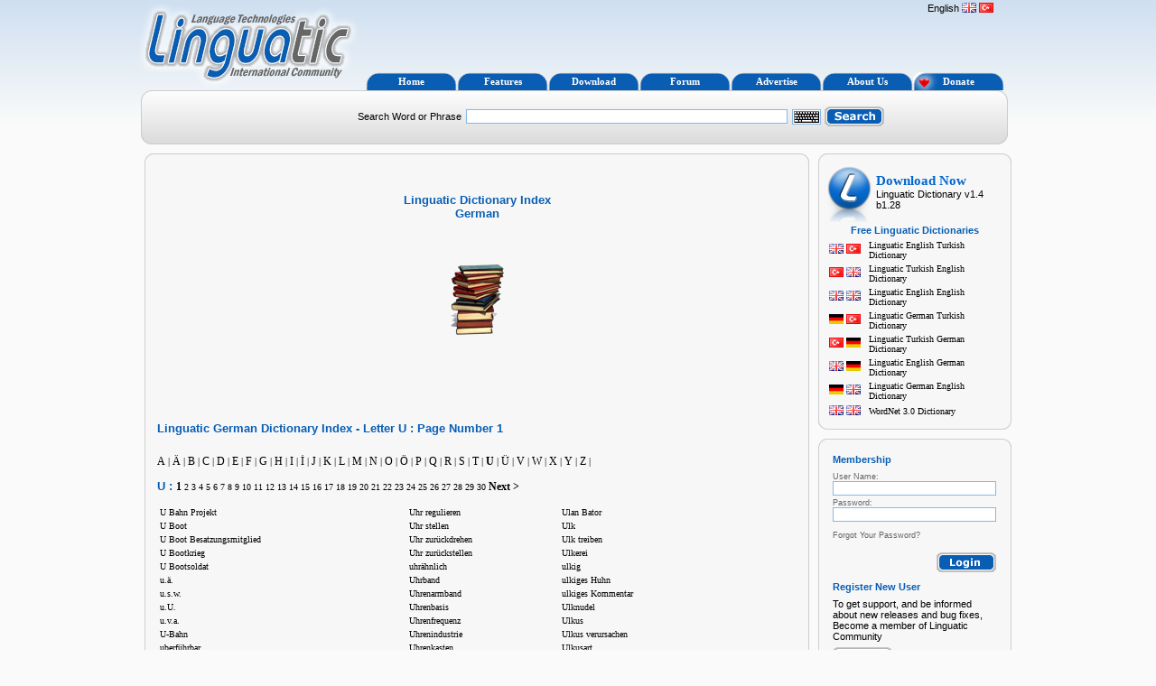

--- FILE ---
content_type: text/html; charset=utf-8
request_url: https://www.linguatic.com/en-GB/dictionary-alpha-index/German/DE/U/1.aspx
body_size: 97183
content:

<!DOCTYPE html PUBLIC "-//W3C//DTD XHTML 1.0 Transitional//EN" "http://www.w3.org/TR/xhtml1/DTD/xhtml1-transitional.dtd">
<html id="HtmlID" lang="en" dir="ltr" xmlns="http://www.w3.org/1999/xhtml">
<head id="_ctl0_Head1"><title>
	Linguatic German Dictionary Index - Letter U : Page Number 1 - Linguatic Community
</title><meta http-equiv="Content-Type" content="text/html; charset=UTF-8">
<meta name="description" content="Linguatic German Dictionary Index - Letter U : Page Number 1 - Linguatic Community">
<meta name="keywords" content="Linguatic German Dictionary Index - Letter U : Page Number 1 - Linguatic Community, Linguatic, Linguatic Dictionary">
<meta name="robots" content="noindex,follow">
<link rel="canonical" href="https://www.linguatic.com/en-GB/dictionary-alpha-index/German/DE/U/1.aspx" />
<link rel="alternate" href="https://www.linguatic.com/en-GB/dictionary-alpha-index/German/DE/U/1.aspx" hreflang="en" />
<link rel="alternate" href="https://www.linguatic.com/tr-TR/sozluk-harf-indeksi/Almanca/DE/U/1.aspx" hreflang="tr" />
<link href="https://www.linguatic.com/inc/Style.css" rel="stylesheet" type="text/css" />
<link href="https://www.linguatic.com/inc/Theme.css" rel="stylesheet" type="text/css" />
<link href="https://www.linguatic.com/img/L.ico" rel="shortcut icon" type="image/x-icon" />
<script language="javascript" type="text/javascript" src="https://www.linguatic.com/inc/JScript.js"></script>
<script language="javascript" type="text/javascript" src="https://www.linguatic.com/inc/ddc.js"></script>
<!-- Google tag (gtag.js) -->
<script async src="https://www.googletagmanager.com/gtag/js?id=G-SLW7RQ4BFM"></script>
<script>
  window.dataLayer = window.dataLayer || [];
  function gtag(){dataLayer.push(arguments);}
  gtag('js', new Date());

  gtag('config', 'G-SLW7RQ4BFM');
</script>
</head>
<body onload="SpeakLang('en-US')">
<div id="Div1"></div>
<script async defer crossorigin="anonymous" src="https://connect.facebook.net/en_GB/sdk.js#xfbml=1&version=v16.0" nonce="1xyeGqPL"></script>
    <form  method="post" action="./1.aspx?din=German&amp;dilng=DE&amp;dl=U&amp;ai=1" id="aspnetForm" enctype="multipart/form-data">
<input type="hidden" name="_ctl0_ScriptManager1_HiddenField" id="_ctl0_ScriptManager1_HiddenField" value="" />
<input type="hidden" name="__EVENTTARGET" id="__EVENTTARGET" value="" />
<input type="hidden" name="__EVENTARGUMENT" id="__EVENTARGUMENT" value="" />
<input type="hidden" name="__VIEWSTATE" id="__VIEWSTATE" value="" />

<script type="text/javascript">
<!--
var theForm = document.forms['aspnetForm'];
if (!theForm) {
    theForm = document.aspnetForm;
}
function __doPostBack(eventTarget, eventArgument) {
    if (!theForm.onsubmit || (theForm.onsubmit() != false)) {
        theForm.__EVENTTARGET.value = eventTarget;
        theForm.__EVENTARGUMENT.value = eventArgument;
        theForm.submit();
    }
}
// -->
</script>


<script src="/WebResource.axd?d=3Yfwu5pzdmJPLD3gxhXy3RQrUTALju2au3PB33h327xYr7w9FHal1lGNCnA2iXcVane5RgrEXHwlc2fXVbYHhEizOCOS8TQRqWF29lIEE501&amp;t=638901289900000000" type="text/javascript"></script>


<script src="/ScriptResource.axd?d=8MNNBkdSSHeNvj1_kUvhfJq-M98AiXz7HQUz0WvftFE7rlyaP5Lhh2x6b9krYW474q9fYHyMimirOg0npG1WYe1zoPZ02TYzrYJBx0e0AndCGpPXRPdmDhVtArV3Ef_6UdPj1gd6tnmihMVkU7AgZ4uDpPWImSnOv0XYEjHfKmA1&amp;t=5c0e0825" type="text/javascript"></script>
<script src="/LinguaticDictionaryAlphaIndex.aspx?_TSM_HiddenField_=_ctl0_ScriptManager1_HiddenField&amp;_TSM_CombinedScripts_=%3b%3bAjaxControlToolkit%2c+Version%3d1.0.20229.38869%2c+Culture%3dneutral%2c+PublicKeyToken%3d28f01b0e84b6d53e%3aen-GB%3a59642cc7-3339-47c0-bb69-3e54755f4145%3a9ea3f0e2%3ae2e86ef9%3a9e8e87e9%3a1df13a87%3a4c9865be%3aba594826%3a2d0cbeda" type="text/javascript"></script>
<script src="/WebResource.axd?d=PBtihgTquqMx43D6fWHedwZ-trzfn8MLsrhW4A7Yux9LE2A2GQbpxuJgCcSpD9Wmjqip6RO5iR-C2bxckdcxeZmFOSHLalgvARlw9h-wN1o1&amp;t=638901289900000000" type="text/javascript"></script>
        <input type="hidden" name="_ctl0:__LVIEWSTATE" id="_ctl0___LVIEWSTATE" value="3d0724d8-47b2-4f04-8af9-e03c8421fdd4" />
        <table style="height: 100%; width: 100%;" border="0" cellspacing="0" cellpadding="0">
            <tr>
                <td style="vertical-align: top; width: 1294px;">
                    <table width="1000" border="0" align="center" cellpadding="0" cellspacing="0">
                        <tr>
                            <td rowspan="2" style="text-align: center; height: 100; width: 300;">                               
                                <a href="https://www.linguatic.com/en-GB/Home.aspx">
                                    <img alt="Linguatic Logo" src="https://www.linguatic.com/img/Logo.png" width="250" height="100" border="0" /></a></td>
                            <td align="center" valign="middle" style="height: 75; padding: 7px;">
                                
                                <script async src="//pagead2.googlesyndication.com/pagead/js/adsbygoogle.js"></script>
                                <!-- 468x60, Banner -->
                                <ins class="adsbygoogle"
                                     style="display:inline-block;width:468px;height:60px"
                                     data-ad-client="ca-pub-1749659818463446"
                                     data-ad-slot="0629708711"></ins>
                                <script>
                                (adsbygoogle = window.adsbygoogle || []).push({});
                                </script>
                                
                            </td>
                            <td align="right" valign="top" style="padding: 3px; width: 100;">
                                <span id="_ctl0_lang" class="f1">English</span></td>
                            <td align="left" width="75" style="padding-top: 3px; vertical-align: top; text-align: left;">
                                <a id="_ctl0_ENLink" href="https://www.linguatic.com/en-GB/dictionary-alpha-index/German/DE/U/1.aspx"><img id="_ctl0_LanguageImageEN" title="Change Language to English" src="../../../../../img/gb.jpg" alt="Change Language to English" border="0" /></a>
                                
                                <a id="_ctl0_TRLink" href="https://www.linguatic.com/tr-TR/sozluk-harf-indeksi/Almanca/DE/U/1.aspx"><img id="_ctl0_LanguageImageTR" title="Dili Türkçe&#39;ye Çevir" src="../../../../../img/tr.jpg" alt="Dili Türkçe&#39;ye Çevir" border="0" /></a>
                            </td>
                        </tr>
                        <tr>
                            <td height="25" colspan="3" valign="bottom">
                                <table width="707" height="20" border="0" cellpadding="0" cellspacing="0">
                                    <tr>
                                        <td id="_ctl0_mnDef" class="lnk1" style="text-decoration: none; background-image:url(https://www.linguatic.com/img/mna.gif); width:101px; text-align:center; padding-top:1px; text-align:center;">
                                            <a href="https://www.linguatic.com/en-GB/Home.aspx">
                                                <span id="_ctl0_mn1">Home</span></a></td>

                                        <td id="_ctl0_mnFea" class="lnk1" style="text-decoration: none; background-image:url(https://www.linguatic.com/img/mna.gif); width:101px; text-align:center; padding-top:1px; text-align:center;">
                                            <a href="https://www.linguatic.com/en-GB/Features-of-Linguatic-Dictionary.aspx">
                                                <span id="_ctl0_mn3">Features</span></a></td>

                                        <td id="_ctl0_mnDow" class="lnk1" style="text-decoration: none; background-image:url(https://www.linguatic.com/img/mna.gif); width:101px; text-align:center; padding-top:1px; text-align:center;">
                                            <a href="https://www.linguatic.com/en-GB/Download-Linguatic-Dictionary.aspx">
                                                <span id="_ctl0_mn2">Download</span></a></td>

                                        <td id="_ctl0_mnFor" class="lnk1" style="text-decoration: none; background-image:url(https://www.linguatic.com/img/mna.gif); width:101px; text-align:center; padding-top:1px; text-align:center;">
                                            <a href="https://www.linguatic.com/en-GB/Linguatic-Community-Forum.aspx">
                                                <span id="_ctl0_mn4">Forum</span></a></td>

                                        <td id="_ctl0_mnAdv" class="lnk1" style="text-decoration: none; background-image:url(https://www.linguatic.com/img/mna.gif); width:101px; text-align:center; padding-top:1px; text-align:center;">
                                            <a href="https://www.linguatic.com/en-GB/Advertise-on-Linguatic-Community.aspx">
                                                <span id="_ctl0_mn5">Advertise</span></a></td>

                                        <td id="_ctl0_mnAbo" class="lnk1" style="text-decoration: none; background-image:url(https://www.linguatic.com/img/mna.gif); width:101px; text-align:center; padding-top:1px; text-align:center;">
                                            <a href="https://www.linguatic.com/en-GB/About-us.aspx">
                                                <span id="_ctl0_mn6">About Us</span></a></td>

                                        <td id="_ctl0_mnDon" class="lnk1" style="text-decoration: none; background-image:url(https://www.linguatic.com/img/dmna.gif); width:101px; text-align:center; padding-top:1px; text-align:center;">
                                            <a href="https://www.linguatic.com/en-GB/Donate-To-Linguatic-Community.aspx">
                                                <span id="_ctl0_mn7">Donate</span></a></td>

                                    </tr>
                                </table>
                            </td>
                        </tr>
                        <tr>
                            <td colspan="4" style="vertical-align: top;">
                                <table width="968" height="60" border="0" align="center" cellpadding="0" cellspacing="0">
                                    <tr>
                                        <td align="center" valign="middle" style="background-image: url(https://www.linguatic.com/img/s.png); background-repeat: no-repeat;">
                                            <div id="_ctl0_SearchPanel" language="javascript" onkeypress="javascript:return WebForm_FireDefaultButton(event, &#39;_ctl0_btnSearch&#39;)">
	
                                                <table width="685" border="0" cellspacing="0" cellpadding="0">
                                                    <tr>
                                                        <td align="right" width="225" height="35">
                                                            <span id="_ctl0_search" class="f1">Search Word or Phrase</span></td>
                                                        <td style="padding-left: 5px; padding-right: 5px; width: 350px; text-align: left">
                                                            
                                                            <input name="_ctl0:txtWord" type="text" id="_ctl0_txtWord" class="txt" onkeyup="if(event.which || event.keyCode){if ((event.which == 13) || (event.keyCode == 13)) {document.getElementById(&#39;_ctl0_btnSearch&#39;).click();return false;}} else {return true}; " onchange="rem();" style="width:350px;" />
                                                            

                                                            <script type="text/javascript">function AutoItemSelected( source, eventArgs ) {document.getElementById('_ctl0_btnSearch').click();}</script>
                                                        </td>
                                                        <td style="text-align: left; width: 36px;">
                                                            <a id='contentlink10' rel='subcontent10' target='_blank'>
                                                                <img src="https://www.linguatic.com/img/keyboard.gif" alt="Keyboard" /></a>
                                                            <div id='subcontent10' class='dv1'>
                                                                <div>
                                                                    <table border="0" cellpadding="0" cellspacing="0">
                                                                        <tr>
                                                                            <td class="lefttopw">
                                                                            </td>
                                                                            <td class="topw">
                                                                            </td>
                                                                            <td class="righttopw">
                                                                            </td>
                                                                        </tr>
                                                                        <tr>
                                                                            <td class="leftw">
                                                                            </td>
                                                                            <td width="130" align="center" class="cornerInw" style="padding: 5px; vertical-align: top;">
                                                                                <table width="120" border="0" cellspacing="0" cellpadding="0">
                                                                                    <tr>
                                                                                        <td align="center" style="height: 18px">
                                                                                            <img src="https://www.linguatic.com/img/keyc.gif" onclick="addch('&ccedil;')" alt="&ccedil;" width="18" height="18" /></td>
                                                                                        <td align="center" style="height: 18px">
                                                                                            <img src="https://www.linguatic.com/img/keyg.gif" onclick="addch('&#287;')" alt="&#287;" width="18" height="18" /></td>
                                                                                        <td align="center" style="height: 18px">
                                                                                            <img src="https://www.linguatic.com/img/keys.gif" onclick="addch('&#351;')" alt="&#351;" width="18" height="18" /></td>
                                                                                        <td align="center" style="height: 18px">
                                                                                            <img src="https://www.linguatic.com/img/keyi.gif" onclick="addch('&#305;')" alt="&#305;" width="18" height="18" /></td>
                                                                                        <td align="center" style="height: 18px">
                                                                                            <img src="https://www.linguatic.com/img/keyo.gif" onclick="addch('&ouml;')" alt="&ouml;" width="18" height="18" /></td>
                                                                                        <td align="center" style="height: 18px">
                                                                                            <img src="https://www.linguatic.com/img/keyu.gif" onclick="addch('&uuml;')" alt="&uuml;" width="18" height="18" /></td>
                                                                                    </tr>
                                                                                </table>
                                                                            </td>
                                                                            <td class="rightw">
                                                                            </td>
                                                                        </tr>
                                                                        <tr>
                                                                            <td class="leftbottomw">
                                                                            </td>
                                                                            <td class="bottomw">
                                                                            </td>
                                                                            <td class="rightbottomw">
                                                                            </td>
                                                                        </tr>
                                                                    </table>
                                                                </div>
                                                            </div>

                                                            <script type='text/javascript'>dropdowncontent.init('contentlink10', 'Left-Bottom',200)</script>

                                                        </td>
                                                        <td style="text-align: left; width: 70px;">
                                                            <input type="image" name="_ctl0:btnSearch" id="_ctl0_btnSearch" src="https://www.linguatic.com/img/search.gif" border="0" onclick="javascript:WebForm_DoPostBackWithOptions(new WebForm_PostBackOptions(&quot;_ctl0:btnSearch&quot;, &quot;&quot;, false, &quot;&quot;, &quot;../../../../../LinguaticDictionaryLookup.aspx&quot;, false, false))" language="javascript" />
                                                        </td>
                                                    </tr>
                                                </table>
                                            
</div>
                                        </td>
                                    </tr>
                                </table>
                            </td>
                        </tr>
                        <tr>
                            <td colspan="4">
                                <table width="100%" border="0" cellspacing="0" cellpadding="0">
                                    <tr>
                                        <td style="padding-left: 20px; padding-top: 10px; padding-bottom: 10px; vertical-align: top; width: 736px;">
                                            <table width="100%" border="0" cellspacing="0" cellpadding="0">
                                                <tr>
                                                    <td>
<table width="100%" border="0" cellpadding="0" cellspacing="0">
  <tr>
    <td class="lefttop"></td>
    <td class="top"></td>
    <td class="righttop"></td>
  </tr>                              
  <tr>
    <td class="left"></td>
    <td class="cornerIn" style="padding:5px;">
        <table width="100%" border="0" cellspacing="0" cellpadding="0">
          <tr>
            <td width="700" class="lnk2" style="vertical-align:top;padding:15px;text-align:center;">
                <h1><span id="_ctl0_ContentPlaceHolder1_DictionaryIndexTitle" class="f4">Linguatic Dictionary Index</span><br />
                <span id="_ctl0_ContentPlaceHolder1_DictionaryH1Title" class="f4">German</span></h1><br /><br />
                <img id="_ctl0_ContentPlaceHolder1_DictionaryIndexImage" src="../../../../../img/dictionary-index.gif" border="0" /><br /><br />
                
                <script async src="//pagead2.googlesyndication.com/pagead/js/adsbygoogle.js"></script>
                <!-- Linguatic Index Banner -->
                <ins class="adsbygoogle"
                     style="display:inline-block;width:468px;height:60px"
                     data-ad-client="ca-pub-1749659818463446"
                     data-ad-slot="3392187630"></ins>
                <script>
                (adsbygoogle = window.adsbygoogle || []).push({});
                </script>
                <br />
            </td>
           </tr>
           <tr>
            <td style="text-align: left;" ><h2>
                <span id="_ctl0_ContentPlaceHolder1_LinguaticTitle" class="f4">Linguatic </span>
                <span id="_ctl0_ContentPlaceHolder1_DictionaryTitle" class="f4">German</span>
                <span id="_ctl0_ContentPlaceHolder1_DictionaryIndexLabel" class="f4"> Dictionary Index - </span>
                <span id="_ctl0_ContentPlaceHolder1_DictionaryIndexLetterTitleLabel" class="f4">Letter</span>
                <span id="_ctl0_ContentPlaceHolder1_DictionaryIndexLetterLabel" class="f4">U : </span>
                <span id="_ctl0_ContentPlaceHolder1_DictionaryIndexPageTitleLabel" class="f4">Page Number</span>
                <span id="_ctl0_ContentPlaceHolder1_DictionaryIndexPageLabel" class="f4">1</span></h2>
                <br /><br />                         
            </td>
          </tr> 
           <tr>
            <td style="text-align: left;" >
                <span id="_ctl0_ContentPlaceHolder1_AlphaIndexList">
					<span class="f10"><a href="https://www.linguatic.com/en-GB/dictionary-alpha-index/German/DE/A/1.aspx" >A</a></span> |
					<span class="f10"><a href="https://www.linguatic.com/en-GB/dictionary-alpha-index/German/DE/%c3%84/1.aspx" >Ä</a></span> |
					<span class="f10"><a href="https://www.linguatic.com/en-GB/dictionary-alpha-index/German/DE/B/1.aspx" >B</a></span> |
					<span class="f10"><a href="https://www.linguatic.com/en-GB/dictionary-alpha-index/German/DE/C/1.aspx" >C</a></span> |
					<span class="f10"><a href="https://www.linguatic.com/en-GB/dictionary-alpha-index/German/DE/D/1.aspx" >D</a></span> |
					<span class="f10"><a href="https://www.linguatic.com/en-GB/dictionary-alpha-index/German/DE/E/1.aspx" >E</a></span> |
					<span class="f10"><a href="https://www.linguatic.com/en-GB/dictionary-alpha-index/German/DE/F/1.aspx" >F</a></span> |
					<span class="f10"><a href="https://www.linguatic.com/en-GB/dictionary-alpha-index/German/DE/G/1.aspx" >G</a></span> |
					<span class="f10"><a href="https://www.linguatic.com/en-GB/dictionary-alpha-index/German/DE/H/1.aspx" >H</a></span> |
					<span class="f10"><a href="https://www.linguatic.com/en-GB/dictionary-alpha-index/German/DE/I/1.aspx" >I</a></span> |
					<span class="f10"><a href="https://www.linguatic.com/en-GB/dictionary-alpha-index/German/DE/%c4%b0/1.aspx" >İ</a></span> |
					<span class="f10"><a href="https://www.linguatic.com/en-GB/dictionary-alpha-index/German/DE/J/1.aspx" >J</a></span> |
					<span class="f10"><a href="https://www.linguatic.com/en-GB/dictionary-alpha-index/German/DE/K/1.aspx" >K</a></span> |
					<span class="f10"><a href="https://www.linguatic.com/en-GB/dictionary-alpha-index/German/DE/L/1.aspx" >L</a></span> |
					<span class="f10"><a href="https://www.linguatic.com/en-GB/dictionary-alpha-index/German/DE/M/1.aspx" >M</a></span> |
					<span class="f10"><a href="https://www.linguatic.com/en-GB/dictionary-alpha-index/German/DE/N/1.aspx" >N</a></span> |
					<span class="f10"><a href="https://www.linguatic.com/en-GB/dictionary-alpha-index/German/DE/O/1.aspx" >O</a></span> |
					<span class="f10"><a href="https://www.linguatic.com/en-GB/dictionary-alpha-index/German/DE/%c3%96/1.aspx" >Ö</a></span> |
					<span class="f10"><a href="https://www.linguatic.com/en-GB/dictionary-alpha-index/German/DE/P/1.aspx" >P</a></span> |
					<span class="f10"><a href="https://www.linguatic.com/en-GB/dictionary-alpha-index/German/DE/Q/1.aspx" >Q</a></span> |
					<span class="f10"><a href="https://www.linguatic.com/en-GB/dictionary-alpha-index/German/DE/R/1.aspx" >R</a></span> |
					<span class="f10"><a href="https://www.linguatic.com/en-GB/dictionary-alpha-index/German/DE/S/1.aspx" >S</a></span> |
					<span class="f10"><a href="https://www.linguatic.com/en-GB/dictionary-alpha-index/German/DE/T/1.aspx" >T</a></span> |
					<span class="f10"><a href="https://www.linguatic.com/en-GB/dictionary-alpha-index/German/DE/U/1.aspx" ><b>U</b></a></span> |
					<span class="f10"><a href="https://www.linguatic.com/en-GB/dictionary-alpha-index/German/DE/%c3%9c/1.aspx" >Ü</a></span> |
					<span class="f10"><a href="https://www.linguatic.com/en-GB/dictionary-alpha-index/German/DE/V/1.aspx" >V</a></span> |
					<span class="f10"><a href="https://www.linguatic.com/en-GB/dictionary-alpha-index/German/DE/W/1.aspx" >W</a></span> |
					<span class="f10"><a href="https://www.linguatic.com/en-GB/dictionary-alpha-index/German/DE/X/1.aspx" >X</a></span> |
					<span class="f10"><a href="https://www.linguatic.com/en-GB/dictionary-alpha-index/German/DE/Y/1.aspx" >Y</a></span> |
					<span class="f10"><a href="https://www.linguatic.com/en-GB/dictionary-alpha-index/German/DE/Z/1.aspx" >Z</a></span> |</span><br /><br />                         
            </td>
          </tr>
          <tr>
            <td style="text-align: left;" >
                <span id="_ctl0_ContentPlaceHolder1_AlphaIndexPages">
					<span class="f4"><b>U : </b></span>
					 <span class="f10"><a href="https://www.linguatic.com/en-GB/dictionary-alpha-index/German/DE/U/1.aspx" ><b>1</b></a></span>
					 <span class="f11"><a href="https://www.linguatic.com/en-GB/dictionary-alpha-index/German/DE/U/2.aspx" >2</a></span>
					 <span class="f11"><a href="https://www.linguatic.com/en-GB/dictionary-alpha-index/German/DE/U/3.aspx" >3</a></span>
					 <span class="f11"><a href="https://www.linguatic.com/en-GB/dictionary-alpha-index/German/DE/U/4.aspx" >4</a></span>
					 <span class="f11"><a href="https://www.linguatic.com/en-GB/dictionary-alpha-index/German/DE/U/5.aspx" >5</a></span>
					 <span class="f11"><a href="https://www.linguatic.com/en-GB/dictionary-alpha-index/German/DE/U/6.aspx" >6</a></span>
					 <span class="f11"><a href="https://www.linguatic.com/en-GB/dictionary-alpha-index/German/DE/U/7.aspx" >7</a></span>
					 <span class="f11"><a href="https://www.linguatic.com/en-GB/dictionary-alpha-index/German/DE/U/8.aspx" >8</a></span>
					 <span class="f11"><a href="https://www.linguatic.com/en-GB/dictionary-alpha-index/German/DE/U/9.aspx" >9</a></span>
					 <span class="f11"><a href="https://www.linguatic.com/en-GB/dictionary-alpha-index/German/DE/U/10.aspx" >10</a></span>
					 <span class="f11"><a href="https://www.linguatic.com/en-GB/dictionary-alpha-index/German/DE/U/11.aspx" >11</a></span>
					 <span class="f11"><a href="https://www.linguatic.com/en-GB/dictionary-alpha-index/German/DE/U/12.aspx" >12</a></span>
					 <span class="f11"><a href="https://www.linguatic.com/en-GB/dictionary-alpha-index/German/DE/U/13.aspx" >13</a></span>
					 <span class="f11"><a href="https://www.linguatic.com/en-GB/dictionary-alpha-index/German/DE/U/14.aspx" >14</a></span>
					 <span class="f11"><a href="https://www.linguatic.com/en-GB/dictionary-alpha-index/German/DE/U/15.aspx" >15</a></span>
					 <span class="f11"><a href="https://www.linguatic.com/en-GB/dictionary-alpha-index/German/DE/U/16.aspx" >16</a></span>
					 <span class="f11"><a href="https://www.linguatic.com/en-GB/dictionary-alpha-index/German/DE/U/17.aspx" >17</a></span>
					 <span class="f11"><a href="https://www.linguatic.com/en-GB/dictionary-alpha-index/German/DE/U/18.aspx" >18</a></span>
					 <span class="f11"><a href="https://www.linguatic.com/en-GB/dictionary-alpha-index/German/DE/U/19.aspx" >19</a></span>
					 <span class="f11"><a href="https://www.linguatic.com/en-GB/dictionary-alpha-index/German/DE/U/20.aspx" >20</a></span>
					 <span class="f11"><a href="https://www.linguatic.com/en-GB/dictionary-alpha-index/German/DE/U/21.aspx" >21</a></span>
					 <span class="f11"><a href="https://www.linguatic.com/en-GB/dictionary-alpha-index/German/DE/U/22.aspx" >22</a></span>
					 <span class="f11"><a href="https://www.linguatic.com/en-GB/dictionary-alpha-index/German/DE/U/23.aspx" >23</a></span>
					 <span class="f11"><a href="https://www.linguatic.com/en-GB/dictionary-alpha-index/German/DE/U/24.aspx" >24</a></span>
					 <span class="f11"><a href="https://www.linguatic.com/en-GB/dictionary-alpha-index/German/DE/U/25.aspx" >25</a></span>
					 <span class="f11"><a href="https://www.linguatic.com/en-GB/dictionary-alpha-index/German/DE/U/26.aspx" >26</a></span>
					 <span class="f11"><a href="https://www.linguatic.com/en-GB/dictionary-alpha-index/German/DE/U/27.aspx" >27</a></span>
					 <span class="f11"><a href="https://www.linguatic.com/en-GB/dictionary-alpha-index/German/DE/U/28.aspx" >28</a></span>
					 <span class="f11"><a href="https://www.linguatic.com/en-GB/dictionary-alpha-index/German/DE/U/29.aspx" >29</a></span>
					 <span class="f11"><a href="https://www.linguatic.com/en-GB/dictionary-alpha-index/German/DE/U/30.aspx" >30</a></span>
					 <span class="f10"><a href="https://www.linguatic.com/en-GB/dictionary-alpha-index/German/DE/U/31.aspx" ><b>Next &gt;</b></a></span></span><br /><br />                         
            </td>
          </tr>
          <tr>
            <td style="text-align: left; vertical-align:top; " >
                <table width="100%" border="0" cellpadding="0" cellspacing="0">
                    <tr>
                        <td style="text-align :left; vertical-align:top;">
                            <span id="_ctl0_ContentPlaceHolder1_AlphaIndexPageLookupLinks1">
								<table>
									<tr>
										<td><div class="f11 tooltip" onmousedown="SearchWord('U Bahn Projekt')">U Bahn Projekt<span class="tooltiptext">Click to Search <b>U Bahn Projekt</b></span></div></td>
									</tr>
									<tr>
										<td><div class="f11 tooltip" onmousedown="SearchWord('U Boot')">U Boot<span class="tooltiptext">Click to Search <b>U Boot</b></span></div></td>
									</tr>
									<tr>
										<td><div class="f11 tooltip" onmousedown="SearchWord('U Boot Besatzungsmitglied')">U Boot Besatzungsmitglied<span class="tooltiptext">Click to Search <b>U Boot Besatzungsmitglied</b></span></div></td>
									</tr>
									<tr>
										<td><div class="f11 tooltip" onmousedown="SearchWord('U Bootkrieg')">U Bootkrieg<span class="tooltiptext">Click to Search <b>U Bootkrieg</b></span></div></td>
									</tr>
									<tr>
										<td><div class="f11 tooltip" onmousedown="SearchWord('U Bootsoldat')">U Bootsoldat<span class="tooltiptext">Click to Search <b>U Bootsoldat</b></span></div></td>
									</tr>
									<tr>
										<td><div class="f11 tooltip" onmousedown="SearchWord('u.ä.')">u.ä.<span class="tooltiptext">Click to Search <b>u.ä.</b></span></div></td>
									</tr>
									<tr>
										<td><div class="f11 tooltip" onmousedown="SearchWord('u.s.w.')">u.s.w.<span class="tooltiptext">Click to Search <b>u.s.w.</b></span></div></td>
									</tr>
									<tr>
										<td><div class="f11 tooltip" onmousedown="SearchWord('u.U.')">u.U.<span class="tooltiptext">Click to Search <b>u.U.</b></span></div></td>
									</tr>
									<tr>
										<td><div class="f11 tooltip" onmousedown="SearchWord('u.v.a.')">u.v.a.<span class="tooltiptext">Click to Search <b>u.v.a.</b></span></div></td>
									</tr>
									<tr>
										<td><div class="f11 tooltip" onmousedown="SearchWord('U-Bahn')">U-Bahn<span class="tooltiptext">Click to Search <b>U-Bahn</b></span></div></td>
									</tr>
									<tr>
										<td><div class="f11 tooltip" onmousedown="SearchWord('uberführbar')">uberführbar<span class="tooltiptext">Click to Search <b>uberführbar</b></span></div></td>
									</tr>
									<tr>
										<td><div class="f11 tooltip" onmousedown="SearchWord('UEFA Cup')">UEFA Cup<span class="tooltiptext">Click to Search <b>UEFA Cup</b></span></div></td>
									</tr>
									<tr>
										<td><div class="f11 tooltip" onmousedown="SearchWord('UEFA Pokal')">UEFA Pokal<span class="tooltiptext">Click to Search <b>UEFA Pokal</b></span></div></td>
									</tr>
									<tr>
										<td><div class="f11 tooltip" onmousedown="SearchWord('Ufer')">Ufer<span class="tooltiptext">Click to Search <b>Ufer</b></span></div></td>
									</tr>
									<tr>
										<td><div class="f11 tooltip" onmousedown="SearchWord('Ufer gewinnen')">Ufer gewinnen<span class="tooltiptext">Click to Search <b>Ufer gewinnen</b></span></div></td>
									</tr>
									<tr>
										<td><div class="f11 tooltip" onmousedown="SearchWord('Ufer zugewandt')">Ufer zugewandt<span class="tooltiptext">Click to Search <b>Ufer zugewandt</b></span></div></td>
									</tr>
									<tr>
										<td><div class="f11 tooltip" onmousedown="SearchWord('Uferböschung')">Uferböschung<span class="tooltiptext">Click to Search <b>Uferböschung</b></span></div></td>
									</tr>
									<tr>
										<td><div class="f11 tooltip" onmousedown="SearchWord('Uferdamm')">Uferdamm<span class="tooltiptext">Click to Search <b>Uferdamm</b></span></div></td>
									</tr>
									<tr>
										<td><div class="f11 tooltip" onmousedown="SearchWord('Ufergeld')">Ufergeld<span class="tooltiptext">Click to Search <b>Ufergeld</b></span></div></td>
									</tr>
									<tr>
										<td><div class="f11 tooltip" onmousedown="SearchWord('Uferland')">Uferland<span class="tooltiptext">Click to Search <b>Uferland</b></span></div></td>
									</tr>
									<tr>
										<td><div class="f11 tooltip" onmousedown="SearchWord('Uferlandschaft')">Uferlandschaft<span class="tooltiptext">Click to Search <b>Uferlandschaft</b></span></div></td>
									</tr>
									<tr>
										<td><div class="f11 tooltip" onmousedown="SearchWord('Uferpromenade')">Uferpromenade<span class="tooltiptext">Click to Search <b>Uferpromenade</b></span></div></td>
									</tr>
									<tr>
										<td><div class="f11 tooltip" onmousedown="SearchWord('Uferschnecke')">Uferschnecke<span class="tooltiptext">Click to Search <b>Uferschnecke</b></span></div></td>
									</tr>
									<tr>
										<td><div class="f11 tooltip" onmousedown="SearchWord('Uferschnepfe')">Uferschnepfe<span class="tooltiptext">Click to Search <b>Uferschnepfe</b></span></div></td>
									</tr>
									<tr>
										<td><div class="f11 tooltip" onmousedown="SearchWord('Uferschwalbe')">Uferschwalbe<span class="tooltiptext">Click to Search <b>Uferschwalbe</b></span></div></td>
									</tr>
									<tr>
										<td><div class="f11 tooltip" onmousedown="SearchWord('Uferstraße')">Uferstraße<span class="tooltiptext">Click to Search <b>Uferstraße</b></span></div></td>
									</tr>
									<tr>
										<td><div class="f11 tooltip" onmousedown="SearchWord('uff')">uff<span class="tooltiptext">Click to Search <b>uff</b></span></div></td>
									</tr>
									<tr>
										<td><div class="f11 tooltip" onmousedown="SearchWord('uff!')">uff!<span class="tooltiptext">Click to Search <b>uff!</b></span></div></td>
									</tr>
									<tr>
										<td><div class="f11 tooltip" onmousedown="SearchWord('Ufo')">Ufo<span class="tooltiptext">Click to Search <b>Ufo</b></span></div></td>
									</tr>
									<tr>
										<td><div class="f11 tooltip" onmousedown="SearchWord('Uförmiger Bolzen')">Uförmiger Bolzen<span class="tooltiptext">Click to Search <b>Uförmiger Bolzen</b></span></div></td>
									</tr>
									<tr>
										<td><div class="f11 tooltip" onmousedown="SearchWord('Uganda')">Uganda<span class="tooltiptext">Click to Search <b>Uganda</b></span></div></td>
									</tr>
									<tr>
										<td><div class="f11 tooltip" onmousedown="SearchWord('Ugander')">Ugander<span class="tooltiptext">Click to Search <b>Ugander</b></span></div></td>
									</tr>
									<tr>
										<td><div class="f11 tooltip" onmousedown="SearchWord('ugandisch')">ugandisch<span class="tooltiptext">Click to Search <b>ugandisch</b></span></div></td>
									</tr>
									<tr>
										<td><div class="f11 tooltip" onmousedown="SearchWord('Ugaritisch')">Ugaritisch<span class="tooltiptext">Click to Search <b>Ugaritisch</b></span></div></td>
									</tr>
									<tr>
										<td><div class="f11 tooltip" onmousedown="SearchWord('Uhr abstempeln bei Arbeitsbeginn')">Uhr abstempeln bei Arbeitsbeginn<span class="tooltiptext">Click to Search <b>Uhr abstempeln bei Arbeitsbeginn</b></span></div></td>
									</tr>
									<tr>
										<td><div class="f11 tooltip" onmousedown="SearchWord('Uhr abstempeln bei Arbeitsende')">Uhr abstempeln bei Arbeitsende<span class="tooltiptext">Click to Search <b>Uhr abstempeln bei Arbeitsende</b></span></div></td>
									</tr>
									<tr>
										<td><div class="f11 tooltip" onmousedown="SearchWord('Uhr aufziehen')">Uhr aufziehen<span class="tooltiptext">Click to Search <b>Uhr aufziehen</b></span></div></td>
									</tr>
									<tr>
										<td><div class="f11 tooltip" onmousedown="SearchWord('Uhr geht nach')">Uhr geht nach<span class="tooltiptext">Click to Search <b>Uhr geht nach</b></span></div></td>
									</tr>
									<tr>
										<td><div class="f11 tooltip" onmousedown="SearchWord('Uhr geht vor')">Uhr geht vor<span class="tooltiptext">Click to Search <b>Uhr geht vor</b></span></div></td>
									</tr>
									<tr>
										<td><div class="f11 tooltip" onmousedown="SearchWord('Uhr mit Zeigern')">Uhr mit Zeigern<span class="tooltiptext">Click to Search <b>Uhr mit Zeigern</b></span></div></td>
									</tr>
								</table></span>
                        </td>
                        <td style="text-align :left; vertical-align:top;">
                            <span id="_ctl0_ContentPlaceHolder1_AlphaIndexPageLookupLinks2">
								<table>
									<tr>
										<td><div class="f11 tooltip" onmousedown="SearchWord('Uhr regulieren')">Uhr regulieren<span class="tooltiptext">Click to Search <b>Uhr regulieren</b></span></div></td>
									</tr>
									<tr>
										<td><div class="f11 tooltip" onmousedown="SearchWord('Uhr stellen')">Uhr stellen<span class="tooltiptext">Click to Search <b>Uhr stellen</b></span></div></td>
									</tr>
									<tr>
										<td><div class="f11 tooltip" onmousedown="SearchWord('Uhr zurückdrehen')">Uhr zurückdrehen<span class="tooltiptext">Click to Search <b>Uhr zurückdrehen</b></span></div></td>
									</tr>
									<tr>
										<td><div class="f11 tooltip" onmousedown="SearchWord('Uhr zurückstellen')">Uhr zurückstellen<span class="tooltiptext">Click to Search <b>Uhr zurückstellen</b></span></div></td>
									</tr>
									<tr>
										<td><div class="f11 tooltip" onmousedown="SearchWord('uhrähnlich')">uhrähnlich<span class="tooltiptext">Click to Search <b>uhrähnlich</b></span></div></td>
									</tr>
									<tr>
										<td><div class="f11 tooltip" onmousedown="SearchWord('Uhrband')">Uhrband<span class="tooltiptext">Click to Search <b>Uhrband</b></span></div></td>
									</tr>
									<tr>
										<td><div class="f11 tooltip" onmousedown="SearchWord('Uhrenarmband')">Uhrenarmband<span class="tooltiptext">Click to Search <b>Uhrenarmband</b></span></div></td>
									</tr>
									<tr>
										<td><div class="f11 tooltip" onmousedown="SearchWord('Uhrenbasis')">Uhrenbasis<span class="tooltiptext">Click to Search <b>Uhrenbasis</b></span></div></td>
									</tr>
									<tr>
										<td><div class="f11 tooltip" onmousedown="SearchWord('Uhrenfrequenz')">Uhrenfrequenz<span class="tooltiptext">Click to Search <b>Uhrenfrequenz</b></span></div></td>
									</tr>
									<tr>
										<td><div class="f11 tooltip" onmousedown="SearchWord('Uhrenindustrie')">Uhrenindustrie<span class="tooltiptext">Click to Search <b>Uhrenindustrie</b></span></div></td>
									</tr>
									<tr>
										<td><div class="f11 tooltip" onmousedown="SearchWord('Uhrenkasten')">Uhrenkasten<span class="tooltiptext">Click to Search <b>Uhrenkasten</b></span></div></td>
									</tr>
									<tr>
										<td><div class="f11 tooltip" onmousedown="SearchWord('Uhrensignal')">Uhrensignal<span class="tooltiptext">Click to Search <b>Uhrensignal</b></span></div></td>
									</tr>
									<tr>
										<td><div class="f11 tooltip" onmousedown="SearchWord('Uhrenspezialist')">Uhrenspezialist<span class="tooltiptext">Click to Search <b>Uhrenspezialist</b></span></div></td>
									</tr>
									<tr>
										<td><div class="f11 tooltip" onmousedown="SearchWord('Uhrenticken')">Uhrenticken<span class="tooltiptext">Click to Search <b>Uhrenticken</b></span></div></td>
									</tr>
									<tr>
										<td><div class="f11 tooltip" onmousedown="SearchWord('Uhrenvergleich')">Uhrenvergleich<span class="tooltiptext">Click to Search <b>Uhrenvergleich</b></span></div></td>
									</tr>
									<tr>
										<td><div class="f11 tooltip" onmousedown="SearchWord('Uhrglas')">Uhrglas<span class="tooltiptext">Click to Search <b>Uhrglas</b></span></div></td>
									</tr>
									<tr>
										<td><div class="f11 tooltip" onmousedown="SearchWord('Uhrglockenregulator')">Uhrglockenregulator<span class="tooltiptext">Click to Search <b>Uhrglockenregulator</b></span></div></td>
									</tr>
									<tr>
										<td><div class="f11 tooltip" onmousedown="SearchWord('Uhrkette')">Uhrkette<span class="tooltiptext">Click to Search <b>Uhrkette</b></span></div></td>
									</tr>
									<tr>
										<td><div class="f11 tooltip" onmousedown="SearchWord('Uhrmacher')">Uhrmacher<span class="tooltiptext">Click to Search <b>Uhrmacher</b></span></div></td>
									</tr>
									<tr>
										<td><div class="f11 tooltip" onmousedown="SearchWord('Uhrmacherei')">Uhrmacherei<span class="tooltiptext">Click to Search <b>Uhrmacherei</b></span></div></td>
									</tr>
									<tr>
										<td><div class="f11 tooltip" onmousedown="SearchWord('Uhrmechanismus')">Uhrmechanismus<span class="tooltiptext">Click to Search <b>Uhrmechanismus</b></span></div></td>
									</tr>
									<tr>
										<td><div class="f11 tooltip" onmousedown="SearchWord('Uhrperiode')">Uhrperiode<span class="tooltiptext">Click to Search <b>Uhrperiode</b></span></div></td>
									</tr>
									<tr>
										<td><div class="f11 tooltip" onmousedown="SearchWord('Uhrtakt')">Uhrtakt<span class="tooltiptext">Click to Search <b>Uhrtakt</b></span></div></td>
									</tr>
									<tr>
										<td><div class="f11 tooltip" onmousedown="SearchWord('Uhrtasche')">Uhrtasche<span class="tooltiptext">Click to Search <b>Uhrtasche</b></span></div></td>
									</tr>
									<tr>
										<td><div class="f11 tooltip" onmousedown="SearchWord('Uhrturm')">Uhrturm<span class="tooltiptext">Click to Search <b>Uhrturm</b></span></div></td>
									</tr>
									<tr>
										<td><div class="f11 tooltip" onmousedown="SearchWord('Uhrverdopplung')">Uhrverdopplung<span class="tooltiptext">Click to Search <b>Uhrverdopplung</b></span></div></td>
									</tr>
									<tr>
										<td><div class="f11 tooltip" onmousedown="SearchWord('Uhrwerk')">Uhrwerk<span class="tooltiptext">Click to Search <b>Uhrwerk</b></span></div></td>
									</tr>
									<tr>
										<td><div class="f11 tooltip" onmousedown="SearchWord('Uhrzeiger')">Uhrzeiger<span class="tooltiptext">Click to Search <b>Uhrzeiger</b></span></div></td>
									</tr>
									<tr>
										<td><div class="f11 tooltip" onmousedown="SearchWord('Uhrzeigerrichtung')">Uhrzeigerrichtung<span class="tooltiptext">Click to Search <b>Uhrzeigerrichtung</b></span></div></td>
									</tr>
									<tr>
										<td><div class="f11 tooltip" onmousedown="SearchWord('Uhrzeigersinn')">Uhrzeigersinn<span class="tooltiptext">Click to Search <b>Uhrzeigersinn</b></span></div></td>
									</tr>
									<tr>
										<td><div class="f11 tooltip" onmousedown="SearchWord('Uhrzeit')">Uhrzeit<span class="tooltiptext">Click to Search <b>Uhrzeit</b></span></div></td>
									</tr>
									<tr>
										<td><div class="f11 tooltip" onmousedown="SearchWord('Uhu')">Uhu<span class="tooltiptext">Click to Search <b>Uhu</b></span></div></td>
									</tr>
									<tr>
										<td><div class="f11 tooltip" onmousedown="SearchWord('UIA')">UIA<span class="tooltiptext">Click to Search <b>UIA</b></span></div></td>
									</tr>
									<tr>
										<td><div class="f11 tooltip" onmousedown="SearchWord('UK')">UK<span class="tooltiptext">Click to Search <b>UK</b></span></div></td>
									</tr>
									<tr>
										<td><div class="f11 tooltip" onmousedown="SearchWord('Ukas')">Ukas<span class="tooltiptext">Click to Search <b>Ukas</b></span></div></td>
									</tr>
									<tr>
										<td><div class="f11 tooltip" onmousedown="SearchWord('Ukelei')">Ukelei<span class="tooltiptext">Click to Search <b>Ukelei</b></span></div></td>
									</tr>
									<tr>
										<td><div class="f11 tooltip" onmousedown="SearchWord('Ukrainer')">Ukrainer<span class="tooltiptext">Click to Search <b>Ukrainer</b></span></div></td>
									</tr>
									<tr>
										<td><div class="f11 tooltip" onmousedown="SearchWord('Ukrainisch')">Ukrainisch<span class="tooltiptext">Click to Search <b>Ukrainisch</b></span></div></td>
									</tr>
									<tr>
										<td><div class="f11 tooltip" onmousedown="SearchWord('Ukulele')">Ukulele<span class="tooltiptext">Click to Search <b>Ukulele</b></span></div></td>
									</tr>
									<tr>
										<td><div class="f11 tooltip" onmousedown="SearchWord('UKW')">UKW<span class="tooltiptext">Click to Search <b>UKW</b></span></div></td>
									</tr>
								</table></span>
                        </td>
                        <td style="text-align :left; vertical-align:top;">
                            <span id="_ctl0_ContentPlaceHolder1_AlphaIndexPageLookupLinks3">
								<table>
									<tr>
										<td><div class="f11 tooltip" onmousedown="SearchWord('Ulan Bator')">Ulan Bator<span class="tooltiptext">Click to Search <b>Ulan Bator</b></span></div></td>
									</tr>
									<tr>
										<td><div class="f11 tooltip" onmousedown="SearchWord('Ulk')">Ulk<span class="tooltiptext">Click to Search <b>Ulk</b></span></div></td>
									</tr>
									<tr>
										<td><div class="f11 tooltip" onmousedown="SearchWord('Ulk treiben')">Ulk treiben<span class="tooltiptext">Click to Search <b>Ulk treiben</b></span></div></td>
									</tr>
									<tr>
										<td><div class="f11 tooltip" onmousedown="SearchWord('Ulkerei')">Ulkerei<span class="tooltiptext">Click to Search <b>Ulkerei</b></span></div></td>
									</tr>
									<tr>
										<td><div class="f11 tooltip" onmousedown="SearchWord('ulkig')">ulkig<span class="tooltiptext">Click to Search <b>ulkig</b></span></div></td>
									</tr>
									<tr>
										<td><div class="f11 tooltip" onmousedown="SearchWord('ulkiges Huhn')">ulkiges Huhn<span class="tooltiptext">Click to Search <b>ulkiges Huhn</b></span></div></td>
									</tr>
									<tr>
										<td><div class="f11 tooltip" onmousedown="SearchWord('ulkiges Kommentar')">ulkiges Kommentar<span class="tooltiptext">Click to Search <b>ulkiges Kommentar</b></span></div></td>
									</tr>
									<tr>
										<td><div class="f11 tooltip" onmousedown="SearchWord('Ulknudel')">Ulknudel<span class="tooltiptext">Click to Search <b>Ulknudel</b></span></div></td>
									</tr>
									<tr>
										<td><div class="f11 tooltip" onmousedown="SearchWord('Ulkus')">Ulkus<span class="tooltiptext">Click to Search <b>Ulkus</b></span></div></td>
									</tr>
									<tr>
										<td><div class="f11 tooltip" onmousedown="SearchWord('Ulkus verursachen')">Ulkus verursachen<span class="tooltiptext">Click to Search <b>Ulkus verursachen</b></span></div></td>
									</tr>
									<tr>
										<td><div class="f11 tooltip" onmousedown="SearchWord('Ulkusart')">Ulkusart<span class="tooltiptext">Click to Search <b>Ulkusart</b></span></div></td>
									</tr>
									<tr>
										<td><div class="f11 tooltip" onmousedown="SearchWord('Ulme')">Ulme<span class="tooltiptext">Click to Search <b>Ulme</b></span></div></td>
									</tr>
									<tr>
										<td><div class="f11 tooltip" onmousedown="SearchWord('Ulster')">Ulster<span class="tooltiptext">Click to Search <b>Ulster</b></span></div></td>
									</tr>
									<tr>
										<td><div class="f11 tooltip" onmousedown="SearchWord('Ultarschall')">Ultarschall<span class="tooltiptext">Click to Search <b>Ultarschall</b></span></div></td>
									</tr>
									<tr>
										<td><div class="f11 tooltip" onmousedown="SearchWord('Ultarschallforschung')">Ultarschallforschung<span class="tooltiptext">Click to Search <b>Ultarschallforschung</b></span></div></td>
									</tr>
									<tr>
										<td><div class="f11 tooltip" onmousedown="SearchWord('ultimativ')">ultimativ<span class="tooltiptext">Click to Search <b>ultimativ</b></span></div></td>
									</tr>
									<tr>
										<td><div class="f11 tooltip" onmousedown="SearchWord('ultimative Verantwortung')">ultimative Verantwortung<span class="tooltiptext">Click to Search <b>ultimative Verantwortung</b></span></div></td>
									</tr>
									<tr>
										<td><div class="f11 tooltip" onmousedown="SearchWord('Ultimatum')">Ultimatum<span class="tooltiptext">Click to Search <b>Ultimatum</b></span></div></td>
									</tr>
									<tr>
										<td><div class="f11 tooltip" onmousedown="SearchWord('Ultimatum lief aus')">Ultimatum lief aus<span class="tooltiptext">Click to Search <b>Ultimatum lief aus</b></span></div></td>
									</tr>
									<tr>
										<td><div class="f11 tooltip" onmousedown="SearchWord('ultra')">ultra<span class="tooltiptext">Click to Search <b>ultra</b></span></div></td>
									</tr>
									<tr>
										<td><div class="f11 tooltip" onmousedown="SearchWord('Ultragebäude')">Ultragebäude<span class="tooltiptext">Click to Search <b>Ultragebäude</b></span></div></td>
									</tr>
									<tr>
										<td><div class="f11 tooltip" onmousedown="SearchWord('ultrahoch')">ultrahoch<span class="tooltiptext">Click to Search <b>ultrahoch</b></span></div></td>
									</tr>
									<tr>
										<td><div class="f11 tooltip" onmousedown="SearchWord('Ultrahochfrequenz')">Ultrahochfrequenz<span class="tooltiptext">Click to Search <b>Ultrahochfrequenz</b></span></div></td>
									</tr>
									<tr>
										<td><div class="f11 tooltip" onmousedown="SearchWord('ultrahohe Frequenz')">ultrahohe Frequenz<span class="tooltiptext">Click to Search <b>ultrahohe Frequenz</b></span></div></td>
									</tr>
									<tr>
										<td><div class="f11 tooltip" onmousedown="SearchWord('Ultrakonservativer')">Ultrakonservativer<span class="tooltiptext">Click to Search <b>Ultrakonservativer</b></span></div></td>
									</tr>
									<tr>
										<td><div class="f11 tooltip" onmousedown="SearchWord('ultrakurz')">ultrakurz<span class="tooltiptext">Click to Search <b>ultrakurz</b></span></div></td>
									</tr>
									<tr>
										<td><div class="f11 tooltip" onmousedown="SearchWord('ultrakurze Frequenz')">ultrakurze Frequenz<span class="tooltiptext">Click to Search <b>ultrakurze Frequenz</b></span></div></td>
									</tr>
									<tr>
										<td><div class="f11 tooltip" onmousedown="SearchWord('Ultrakurzwelle')">Ultrakurzwelle<span class="tooltiptext">Click to Search <b>Ultrakurzwelle</b></span></div></td>
									</tr>
									<tr>
										<td><div class="f11 tooltip" onmousedown="SearchWord('Ultramarin')">Ultramarin<span class="tooltiptext">Click to Search <b>Ultramarin</b></span></div></td>
									</tr>
									<tr>
										<td><div class="f11 tooltip" onmousedown="SearchWord('Ultramikroskop')">Ultramikroskop<span class="tooltiptext">Click to Search <b>Ultramikroskop</b></span></div></td>
									</tr>
									<tr>
										<td><div class="f11 tooltip" onmousedown="SearchWord('Ultramikroskopie')">Ultramikroskopie<span class="tooltiptext">Click to Search <b>Ultramikroskopie</b></span></div></td>
									</tr>
									<tr>
										<td><div class="f11 tooltip" onmousedown="SearchWord('ultramikroskopisch')">ultramikroskopisch<span class="tooltiptext">Click to Search <b>ultramikroskopisch</b></span></div></td>
									</tr>
									<tr>
										<td><div class="f11 tooltip" onmousedown="SearchWord('ultramodern')">ultramodern<span class="tooltiptext">Click to Search <b>ultramodern</b></span></div></td>
									</tr>
									<tr>
										<td><div class="f11 tooltip" onmousedown="SearchWord('ultramontan')">ultramontan<span class="tooltiptext">Click to Search <b>ultramontan</b></span></div></td>
									</tr>
									<tr>
										<td><div class="f11 tooltip" onmousedown="SearchWord('ultraorthodoxe jüdische Parteien')">ultraorthodoxe jüdische Parteien<span class="tooltiptext">Click to Search <b>ultraorthodoxe jüdische Parteien</b></span></div></td>
									</tr>
									<tr>
										<td><div class="f11 tooltip" onmousedown="SearchWord('Ultraorthodoxer')">Ultraorthodoxer<span class="tooltiptext">Click to Search <b>Ultraorthodoxer</b></span></div></td>
									</tr>
									<tr>
										<td><div class="f11 tooltip" onmousedown="SearchWord('Ultrarot')">Ultrarot<span class="tooltiptext">Click to Search <b>Ultrarot</b></span></div></td>
									</tr>
									<tr>
										<td><div class="f11 tooltip" onmousedown="SearchWord('Ultraschall')">Ultraschall<span class="tooltiptext">Click to Search <b>Ultraschall</b></span></div></td>
									</tr>
									<tr>
										<td><div class="f11 tooltip" onmousedown="SearchWord('Ultraschallfeld')">Ultraschallfeld<span class="tooltiptext">Click to Search <b>Ultraschallfeld</b></span></div></td>
									</tr>
									<tr>
										<td><div class="f11 tooltip" onmousedown="SearchWord('Ultraschallphänomen')">Ultraschallphänomen<span class="tooltiptext">Click to Search <b>Ultraschallphänomen</b></span></div></td>
									</tr>
								</table></span>
                        </td>
                    </tr>
                </table><br /><br />                         
            </td>
          </tr>
        </table>
    </td>
    <td class="right"></td>
  </tr>
  <tr>
    <td class="leftbottom"></td>
    <td class="bottom"></td>
    <td class="rightbottom"></td>
  </tr>
</table>
</td>
                                                </tr>
                                                <tr><td style="height:10px;"></td></tr>
                                                <tr>
                                                    <td>
                                                        <table width="100%" border="0" cellspacing="0" cellpadding="0">
                                                            <tr>
                                                                <td style="height: 120px; vertical-align: top;">
                                                                    <table border="0" cellpadding="0" cellspacing="0" style="width: 100%; height: 100%">
                                                                        <tr>
                                                                            <td class="lefttop" width="9"></td>
                                                                            <td class="top"></td>
                                                                            <td class="righttop" width="9"></td>
                                                                        </tr>
                                                                        <tr>
                                                                            <td class="left" width="9"></td>
                                                                            <td class="cornerIn" style="vertical-align: top;">
                                                                                <table border="0" cellspacing="0" cellpadding="0" style="width: 100%; height: 100%;">
                                                                                    <tr>
                                                                                        <td align="center" valign="top">
                                                                                            <span id="_ctl0_LastFiftySearch" class="f3">Last Searches on Linguatic Community</span>
                                                                                            <br />
                                                                                            <br />
                                                                                            <div style="text-align: justify;">
                                                                                                <span id="_ctl0_LookupList">
															<div class="f11 tooltip" onmousedown="SearchWord('before the mast')">before the mast<span class="tooltiptext">Click to Search <b>before the mast</b></span></div>, 
															<div class="f11 tooltip" onmousedown="SearchWord('heavy-duty')">heavy-duty<span class="tooltiptext">Click to Search <b>heavy-duty</b></span></div>, 
															<div class="f11 tooltip" onmousedown="SearchWord('Antilope')">Antilope<span class="tooltiptext">Click to Search <b>Antilope</b></span></div>, 
															<div class="f11 tooltip" onmousedown="SearchWord('çabuk yemek')">çabuk yemek<span class="tooltiptext">Click to Search <b>çabuk yemek</b></span></div>, 
															<div class="f11 tooltip" onmousedown="SearchWord('entrain')">entrain<span class="tooltiptext">Click to Search <b>entrain</b></span></div>, 
															<div class="f11 tooltip" onmousedown="SearchWord('tekrar inceleme')">tekrar inceleme<span class="tooltiptext">Click to Search <b>tekrar inceleme</b></span></div>, 
															<div class="f11 tooltip" onmousedown="SearchWord('raydan çıkarmak')">raydan çıkarmak<span class="tooltiptext">Click to Search <b>raydan çıkarmak</b></span></div>, 
															<div class="f11 tooltip" onmousedown="SearchWord('Rappelkiste')">Rappelkiste<span class="tooltiptext">Click to Search <b>Rappelkiste</b></span></div>, 
															<div class="f11 tooltip" onmousedown="SearchWord('Segeltuch')">Segeltuch<span class="tooltiptext">Click to Search <b>Segeltuch</b></span></div>, 
															<div class="f11 tooltip" onmousedown="SearchWord('nafaka')">nafaka<span class="tooltiptext">Click to Search <b>nafaka</b></span></div>, 
															<div class="f11 tooltip" onmousedown="SearchWord('şarbon')">şarbon<span class="tooltiptext">Click to Search <b>şarbon</b></span></div>, 
															<div class="f11 tooltip" onmousedown="SearchWord('erythroblastosis fetalis')">erythroblastosis fetalis<span class="tooltiptext">Click to Search <b>erythroblastosis fetalis</b></span></div>, 
															<div class="f11 tooltip" onmousedown="SearchWord('Schildteilung')">Schildteilung<span class="tooltiptext">Click to Search <b>Schildteilung</b></span></div>, 
															<div class="f11 tooltip" onmousedown="SearchWord('ağu')">ağu<span class="tooltiptext">Click to Search <b>ağu</b></span></div>, 
															<div class="f11 tooltip" onmousedown="SearchWord('settle on')">settle on<span class="tooltiptext">Click to Search <b>settle on</b></span></div>, 
															<div class="f11 tooltip" onmousedown="SearchWord('Brunn')">Brunn<span class="tooltiptext">Click to Search <b>Brunn</b></span></div>, 
															<div class="f11 tooltip" onmousedown="SearchWord('Honduranian')">Honduranian<span class="tooltiptext">Click to Search <b>Honduranian</b></span></div>, 
															<div class="f11 tooltip" onmousedown="SearchWord('unable')">unable<span class="tooltiptext">Click to Search <b>unable</b></span></div>, 
															<div class="f11 tooltip" onmousedown="SearchWord('Jülyen')">Jülyen<span class="tooltiptext">Click to Search <b>Jülyen</b></span></div>, 
															<div class="f11 tooltip" onmousedown="SearchWord('Schwindler')">Schwindler<span class="tooltiptext">Click to Search <b>Schwindler</b></span></div>, 
															<div class="f11 tooltip" onmousedown="SearchWord('nail down')">nail down<span class="tooltiptext">Click to Search <b>nail down</b></span></div>, 
															<div class="f11 tooltip" onmousedown="SearchWord('absolve')">absolve<span class="tooltiptext">Click to Search <b>absolve</b></span></div>, 
															<div class="f11 tooltip" onmousedown="SearchWord('Wichtel')">Wichtel<span class="tooltiptext">Click to Search <b>Wichtel</b></span></div>, 
															<div class="f11 tooltip" onmousedown="SearchWord('Verpacker')">Verpacker<span class="tooltiptext">Click to Search <b>Verpacker</b></span></div>, 
															<div class="f11 tooltip" onmousedown="SearchWord('immature')">immature<span class="tooltiptext">Click to Search <b>immature</b></span></div>, 
															<div class="f11 tooltip" onmousedown="SearchWord('pek pek')">pek pek<span class="tooltiptext">Click to Search <b>pek pek</b></span></div>, 
															<div class="f11 tooltip" onmousedown="SearchWord('castle')">castle<span class="tooltiptext">Click to Search <b>castle</b></span></div>, 
															<div class="f11 tooltip" onmousedown="SearchWord('acquiesce')">acquiesce<span class="tooltiptext">Click to Search <b>acquiesce</b></span></div>, 
															<div class="f11 tooltip" onmousedown="SearchWord('basilisk')">basilisk<span class="tooltiptext">Click to Search <b>basilisk</b></span></div>, 
															<div class="f11 tooltip" onmousedown="SearchWord('WRT (with respect to)')">WRT (with respect to)<span class="tooltiptext">Click to Search <b>WRT (with respect to)</b></span></div>, 
															<div class="f11 tooltip" onmousedown="SearchWord('umbral')">umbral<span class="tooltiptext">Click to Search <b>umbral</b></span></div>, 
															<div class="f11 tooltip" onmousedown="SearchWord('Bankindossament')">Bankindossament<span class="tooltiptext">Click to Search <b>Bankindossament</b></span></div>, 
															<div class="f11 tooltip" onmousedown="SearchWord('retroactive legislation')">retroactive legislation<span class="tooltiptext">Click to Search <b>retroactive legislation</b></span></div>, 
															<div class="f11 tooltip" onmousedown="SearchWord('crumbs')">crumbs<span class="tooltiptext">Click to Search <b>crumbs</b></span></div>, 
															<div class="f11 tooltip" onmousedown="SearchWord('six footer')">six footer<span class="tooltiptext">Click to Search <b>six footer</b></span></div>, 
															<div class="f11 tooltip" onmousedown="SearchWord('photo credit')">photo credit<span class="tooltiptext">Click to Search <b>photo credit</b></span></div>, 
															<div class="f11 tooltip" onmousedown="SearchWord('acorus')">acorus<span class="tooltiptext">Click to Search <b>acorus</b></span></div>, 
															<div class="f11 tooltip" onmousedown="SearchWord('for heaven`s sake')">for heaven`s sake<span class="tooltiptext">Click to Search <b>for heaven`s sake</b></span></div>, 
															<div class="f11 tooltip" onmousedown="SearchWord('placation')">placation<span class="tooltiptext">Click to Search <b>placation</b></span></div>, 
															<div class="f11 tooltip" onmousedown="SearchWord('air inlet')">air inlet<span class="tooltiptext">Click to Search <b>air inlet</b></span></div>, 
															<div class="f11 tooltip" onmousedown="SearchWord('commutator')">commutator<span class="tooltiptext">Click to Search <b>commutator</b></span></div>, 
															<div class="f11 tooltip" onmousedown="SearchWord('disloyal')">disloyal<span class="tooltiptext">Click to Search <b>disloyal</b></span></div>, 
															<div class="f11 tooltip" onmousedown="SearchWord('götlek')">götlek<span class="tooltiptext">Click to Search <b>götlek</b></span></div>, 
															<div class="f11 tooltip" onmousedown="SearchWord('Negev')">Negev<span class="tooltiptext">Click to Search <b>Negev</b></span></div>, 
															<div class="f11 tooltip" onmousedown="SearchWord('genetics')">genetics<span class="tooltiptext">Click to Search <b>genetics</b></span></div>, 
															<div class="f11 tooltip" onmousedown="SearchWord('feminization')">feminization<span class="tooltiptext">Click to Search <b>feminization</b></span></div>, 
															<div class="f11 tooltip" onmousedown="SearchWord('C 97 nakliye uçağının sivil yolcu tipi')">C 97 nakliye uçağının sivil yolcu tipi<span class="tooltiptext">Click to Search <b>C 97 nakliye uçağının sivil yolcu tipi</b></span></div>, 
															<div class="f11 tooltip" onmousedown="SearchWord('hollow-eyed')">hollow-eyed<span class="tooltiptext">Click to Search <b>hollow-eyed</b></span></div>, 
															<div class="f11 tooltip" onmousedown="SearchWord('request for proposal (RFP)')">request for proposal (RFP)<span class="tooltiptext">Click to Search <b>request for proposal (RFP)</b></span></div>, 
															<div class="f11 tooltip" onmousedown="SearchWord('festal')">festal<span class="tooltiptext">Click to Search <b>festal</b></span></div>, </span>
                                                                                            </div>
                                                                                        </td>
                                                                                    </tr>
                                                                                </table>
                                                                            </td>
                                                                            <td class="right" width="9"></td>
                                                                        </tr>
                                                                        <tr>
                                                                            <td class="leftbottom" width="9"></td>
                                                                            <td class="bottom"></td>
                                                                            <td class="rightbottom" width="9"></td>
                                                                        </tr>
                                                                    </table>
                                                                </td>
                                                            </tr>
                                                        </table>
                                                    </td>
                                                </tr>
                                                <tr><td style="height:10px;"></td></tr>
                                                <tr>
                                                    <td>
                                                        
                                                        <script async src="//pagead2.googlesyndication.com/pagead/js/adsbygoogle.js"></script>
                                                        <!-- 728x90, Banner -->
                                                        <ins class="adsbygoogle"
                                                             style="display:inline-block;width:728px;height:90px"
                                                             data-ad-client="ca-pub-1749659818463446"
                                                             data-ad-slot="3884235554"></ins>
                                                        <script>
                                                        (adsbygoogle = window.adsbygoogle || []).push({});
                                                        </script>
                                                         
                                                    </td>
                                                </tr>
                                            </table>
                                        </td>
                                        <td style="width: 10px;"></td>
                                        <td style="padding-right: 20px; padding-top: 10px; padding-bottom: 10px; vertical-align: top; width: 260;">
                                            <table width="100%" border="0" cellspacing="0" cellpadding="0">
                                                <tr>
                                                    <td>
                                                        <table style="height: 422;" border="0" cellpadding="0" cellspacing="0">
                                                            <tr>
                                                                <td class="lefttop" width="9"></td>
                                                                <td class="top"></td>
                                                                <td class="righttop" width="9"></td>
                                                            </tr>
                                                            <tr>
                                                                <td class="left" width="9"></td>
                                                                <td class="cornerIn">
                                                                    <table width="100%" border="0" cellspacing="0" cellpadding="0">
                                                                        <tr>
                                                                            <td width="55">
                                                                                <img alt="Linguatic" src="https://www.linguatic.com/img/L.png" width="50" height="68" /></td>
                                                                            <td class="lnk3">
                                                                                <a href="https://www.linguatic.com/en-GB/Download-Linguatic-Dictionary.aspx">
                                                                                    <span id="_ctl0_down">Download Now</span></a><br />
                                                                                <span id="_ctl0_LinguaticVersion" class="f1">Linguatic Dictionary v1.4 b1.28</span>
                                                                            </td>
                                                                        </tr>
                                                                        <tr>
                                                                            <td colspan="2" align="center">
                                                                                <table>
                                                                                    <tr>
                                                                                        <td colspan="2" align="center">
                                                                                            <h2><span id="_ctl0_DicList" class="f3">Free Linguatic Dictionaries</span></h2>
                                                                                        </td>
                                                                                    </tr>
                                                                                </table>
                                                                            </td>
                                                                        </tr>
                                                                        <tr>
                                                                            <td colspan="2" align="center" style="height: 19px">
                                                                                <span id="_ctl0_DictionaryList">
																					<table>
																						<tr>
																							<td width="40" height="16"><img src="https://www.linguatic.com/img/gb.jpg" alt="English" />&nbsp;<img src="https://www.linguatic.com/img/tr.jpg" alt="Turkish" /></td>
																							<td align="left"><span class="f11"><a href="https://www.linguatic.com/en-GB/Dictionary-Info/101/Linguatic+English+Turkish+Dictionary.aspx" >Linguatic English Turkish Dictionary</a></span></td>
																						</tr>
																						<tr>
																							<td width="40" height="16"><img src="https://www.linguatic.com/img/tr.jpg" alt="Turkish" />&nbsp;<img src="https://www.linguatic.com/img/gb.jpg" alt="English" /></td>
																							<td align="left"><span class="f11"><a href="https://www.linguatic.com/en-GB/Dictionary-Info/100/Linguatic+Turkish+English+Dictionary.aspx" >Linguatic Turkish English Dictionary</a></span></td>
																						</tr>
																						<tr>
																							<td width="40" height="16"><img src="https://www.linguatic.com/img/gb.jpg" alt="English" />&nbsp;<img src="https://www.linguatic.com/img/gb.jpg" alt="English" /></td>
																							<td align="left"><span class="f11"><a href="https://www.linguatic.com/en-GB/Dictionary-Info/102/Linguatic+English+English+Dictionary.aspx" >Linguatic English English Dictionary</a></span></td>
																						</tr>
																						<tr>
																							<td width="40" height="16"><img src="https://www.linguatic.com/img/de.jpg" alt="German" />&nbsp;<img src="https://www.linguatic.com/img/tr.jpg" alt="Turkish" /></td>
																							<td align="left"><span class="f11"><a href="https://www.linguatic.com/en-GB/Dictionary-Info/103/Linguatic+German+Turkish+Dictionary.aspx" >Linguatic German Turkish Dictionary</a></span></td>
																						</tr>
																						<tr>
																							<td width="40" height="16"><img src="https://www.linguatic.com/img/tr.jpg" alt="Turkish" />&nbsp;<img src="https://www.linguatic.com/img/de.jpg" alt="German" /></td>
																							<td align="left"><span class="f11"><a href="https://www.linguatic.com/en-GB/Dictionary-Info/104/Linguatic+Turkish+German+Dictionary.aspx" >Linguatic Turkish German Dictionary</a></span></td>
																						</tr>
																						<tr>
																							<td width="40" height="16"><img src="https://www.linguatic.com/img/gb.jpg" alt="English" />&nbsp;<img src="https://www.linguatic.com/img/de.jpg" alt="German" /></td>
																							<td align="left"><span class="f11"><a href="https://www.linguatic.com/en-GB/Dictionary-Info/105/Linguatic+English+German+Dictionary.aspx" >Linguatic English German Dictionary</a></span></td>
																						</tr>
																						<tr>
																							<td width="40" height="16"><img src="https://www.linguatic.com/img/de.jpg" alt="German" />&nbsp;<img src="https://www.linguatic.com/img/gb.jpg" alt="English" /></td>
																							<td align="left"><span class="f11"><a href="https://www.linguatic.com/en-GB/Dictionary-Info/106/Linguatic+German+English+Dictionary.aspx" >Linguatic German English Dictionary</a></span></td>
																						</tr>
																						<tr>
																							<td width="40" height="16"><img src="https://www.linguatic.com/img/gb.jpg" alt="English" />&nbsp;<img src="https://www.linguatic.com/img/gb.jpg" alt="English" /></td>
																							<td align="left"><span class="f11"><a href="https://www.linguatic.com/en-GB/Dictionary-Info/107/WordNet+3.0+Dictionary.aspx" >WordNet 3.0 Dictionary</a></span></td>
																						</tr>
																					</table></span>
                                                                            </td>
                                                                        </tr>
                                                                    </table>
                                                                </td>
                                                                <td class="right" width="9"></td>
                                                            </tr>
                                                            <tr>
                                                                <td class="leftbottom" width="9"></td>
                                                                <td class="bottom"></td>
                                                                <td class="rightbottom" width="9"></td>
                                                            </tr>
                                                        </table>
                                                    </td>
                                                </tr>
                                                <tr>
                                                    <td style="height: 10px;"></td>
                                                </tr>
                                                <tr>
                                                    <td><div id="_ctl0_Login1_pnlLogin" language="javascript" onkeypress="javascript:return WebForm_FireDefaultButton(event, &#39;_ctl0_Login1_ForumLogin&#39;)">
	
<table width="100%" style="height:200;" border="0" cellpadding="0" cellspacing="0">
  <tr>
    <td class="lefttop" width="9"></td>
    <td class="top"></td>
    <td class="righttop" width="9"></td>
  </tr>                              
  <tr>
    <td class="left" width="9"></td>
    <td class="cornerIn" style="padding:8px;">
	
	<table width="100%" border="0" cellspacing="0" cellpadding="0">
	  <tr>
		<td colspan="2"><span id="_ctl0_Login1_membership" class="f3">Membership</span></td>
	  </tr>
	  <tr>
		<td colspan="2" style="padding-top:8px;"><span id="_ctl0_Login1_lblusermail" class="f0">User Name:</span></td>
	  </tr>
	  <tr>
		<td colspan="2"><input name="_ctl0:Login1:UserName" type="text" id="_ctl0_Login1_UserName" class="txt" onkeyup="if(event.which || event.keyCode){if ((event.which == 13) || (event.keyCode == 13)) {document.getElementById(&#39;_ctl0_Login1_ForumLogin&#39;).click();return false;}} else {return true}; " style="width:175px;" /></td>
	  </tr>
	  <tr>
		<td colspan="2" style="padding-top:3px;"><span id="_ctl0_Login1_userpass" class="f0">Password:</span></td>
	  </tr>
	  <tr>
		<td colspan="2"><input name="_ctl0:Login1:Password" type="password" maxlength="8" id="_ctl0_Login1_Password" class="txt" onkeyup="if(event.which || event.keyCode){if ((event.which == 13) || (event.keyCode == 13)) {document.getElementById(&#39;_ctl0_Login1_ForumLogin&#39;).click();return false;}} else {return true}; " style="width:175px;" /></td>
	  </tr>
	  <tr>
		<td class="lnk2" colspan="2" height="30" align="left">
            <a href='#' id='contentlink99999' rel='subcontent99999' target='_blank'><span id="_ctl0_Login1_forgot" class="f0">Forgot Your Password?</span></a>
            <div id='subcontent99999' class='dv1'><div><table><tr><td class='lnk1' style='background-image:url(https://www.linguatic.com/img/boxL.gif); background-repeat:no-repeat; width:318px; height:150px; padding:10px; vertical-align:top;'>
            <table width="290" border="0" cellpadding="0" cellspacing="0" align="center">
            <tr><td class="s5" height="25" align="center"><strong><span id="_ctl0_Login1_fp">Forgot Your Password?</span></strong></td></tr><tr><td class="s5" style="text-align:center"><span id="_ctl0_Login1_tx">To obtain your password, enter your e-mail address. Your password will be e-mailed to you.</span></td></tr>
            <tr><td height="25" colspan="2" align="center">
            <input name="_ctl0:Login1:txtSMail" type="text" id="_ctl0_Login1_txtSMail" class="txt" onkeyup="if(event.which || event.keyCode){if ((event.which == 13) || (event.keyCode == 13)) {document.getElementById(&#39;_ctl0_Login1_btnSend&#39;).click();return false;}} else {return true}; " style="width:270px;" />           
            </td>
            </tr><tr><td height="25" align="center"> 
            <input type="image" name="_ctl0:Login1:btnSend" id="_ctl0_Login1_btnSend" src="https://www.linguatic.com/img/Send.gif" border="0" onclick="javascript:WebForm_DoPostBackWithOptions(new WebForm_PostBackOptions(&quot;_ctl0:Login1:btnSend&quot;, &quot;&quot;, false, &quot;&quot;, &quot;../../../../../pages/%3C%25=Linguatic.UrlUtility.getImgURLPrefix()%25%3E/Forgot.aspx&quot;, false, false))" language="javascript" />
            </td></tr></table>
            </td></tr></table></div></div>
            <script type='text/javascript'>dropdowncontent.init('contentlink99999', 'Left-top',300)</script>			
		</td>
	  </tr>
	  <tr>
	    <td colspan="2" height="30" align="right"><input type="image" name="_ctl0:Login1:ForumLogin" id="_ctl0_Login1_ForumLogin" src="https://www.linguatic.com/img/Login.gif" border="0" /></td>
	  </tr>
	  <tr>
		<td colspan="2" style="height:25px;"><span id="_ctl0_Login1_newuser" class="f3">Register New User</span></td>
	  </tr>
	  <tr>
		<td colspan="2" style="padding-bottom:5px;"><span id="_ctl0_Login1_ready" class="f1">To get support, and be informed about new releases and bug fixes, Become a member of Linguatic Community</span></td>
	  </tr>
	  <tr>
		<td colspan="2" style="height:25px;"><a href="https://www.linguatic.com/en-GB/Linguatic-Community-Forum/forum.aspx?g=register"><img id="_ctl0_Login1_SignUp" src="https://www.linguatic.com/img/SignUp.gif" border="0" /></a></td>
	  </tr>
	</table>						
	
    </td>
    <td class="right" width="9"></td>
  </tr>
  <tr>
    <td class="leftbottom" width="9"></td>
    <td class="bottom"></td>
    <td class="rightbottom" width="9"></td>
  </tr>
</table>

</div>
</td>
                                                </tr>
                                                <tr>
                                                    <td style="height: 10px;"></td>
                                                </tr>
                                                <tr>
                                                    <td>
                                                        <table border="0" cellpadding="0" cellspacing="0" style ="width :100%; height :100%">
                                                            <tr>
                                                                <td class="lefttop" width="9"></td>
                                                                <td class="top"></td>
                                                                <td class="righttop" width="9"></td>
                                                            </tr>
                                                            <tr>
                                                                <td class="left" width="9"></td>
                                                                <td class="cornerIn" style="vertical-align :top;">
                                                                    <table border="0" cellspacing="0" cellpadding="0" style ="width :100%; height :100%;">
                                                                        <tr>
                                                                            <td align="center" valign="top">
                                                                                <span id="_ctl0_MyLastTenSearch" class="f3">My Lookup History</span>
                                                                                <br /><br />
                                                                                <div>
                                                                                    <span id="_ctl0_LookupHistoryList">
																						<span class="f11">Nothing searched yet !</span></span>
                                                                                </div>                                                                                     
                                                                            </td>
                                                                        </tr>
                                                                    </table>
                                                                </td>
                                                                <td class="right" width="9"></td>
                                                            </tr>
                                                            <tr>
                                                                <td class="leftbottom" width="9"></td>
                                                                <td class="bottom"></td>
                                                                <td class="rightbottom" width="9"></td>
                                                            </tr>
                                                        </table>
                                                    </td>
                                                </tr>
                                                <tr>
                                                    <td style="height: 10px;"></td>
                                                </tr>
                                                <tr>
                                                    <td>
                                                        <table border="0" cellpadding="0" cellspacing="0" style ="width :100%; height :100%">
                                                            <tr>
                                                                <td class="lefttop" width="9"></td>
                                                                <td class="top"></td>
                                                                <td class="righttop" width="9"></td>
                                                            </tr>
                                                            <tr>
                                                                <td class="left" width="9"></td>
                                                                <td class="cornerIn" style="vertical-align :top;">
                                                                    <table border="0" cellspacing="0" cellpadding="0" style ="width :100%; height :100%;">
                                                                        <tr>
                                                                            <td align="center" valign="top">
                                                                                <span id="_ctl0_DictionaryAlphaIndexes" class="f3">Linguatic Dictionary Index</span>
                                                                                <br /><br />
                                                                                <div style="text-align :justify;">
                                                                                    <span id="_ctl0_DictionaryAlphaIndexesList">
																					<table>
																						<tr>
																							<td width="16" height="16"><img src="https://www.linguatic.com/img/de.jpg" alt="German" /></td>
																							<td align="left"><span class="f11"><a href="https://www.linguatic.com/en-GB/dictionary-alpha-index/German/DE/A/1.aspx" >German</a></span></td>
																						</tr>
																						<tr>
																							<td width="16" height="16"><img src="https://www.linguatic.com/img/gb.jpg" alt="English" /></td>
																							<td align="left"><span class="f11"><a href="https://www.linguatic.com/en-GB/dictionary-alpha-index/English/EN/A/1.aspx" >English</a></span></td>
																						</tr>
																						<tr>
																							<td width="16" height="16"><img src="https://www.linguatic.com/img/tr.jpg" alt="Turkish" /></td>
																							<td align="left"><span class="f11"><a href="https://www.linguatic.com/en-GB/dictionary-alpha-index/Turkish/TR/A/1.aspx" >Turkish</a></span></td>
																						</tr>
																					</table></span>
                                                                                </div>                                                                              
                                                                            </td>
                                                                        </tr>
                                                                    </table>
                                                                </td>
                                                                <td class="right" width="9"></td>
                                                            </tr>
                                                            <tr>
                                                                <td class="leftbottom" width="9"></td>
                                                                <td class="bottom"></td>
                                                                <td class="rightbottom" width="9"></td>
                                                            </tr>
                                                        </table>
                                                    </td>
                                                </tr>
                                                <tr>
                                                    <td style="height: 10px;"></td>
                                                </tr>
                                                
                                            </table>
                                        </td>
                                    </tr>
                                </table>
                            </td>
                        </tr>
                        <tr>
                            <td colspan="4">
                                <input type="hidden" name="IL_IN_TAG" value="2"/>
                            </td>
                        </tr>
                        <tr>
                            <td colspan="4">
                                <table width="960" height="39" border="0" align="center" cellpadding="0" cellspacing="0"
                                    style="background-image: url(https://www.linguatic.com/img/b.jpg); background-repeat: repeat-x;">
                                    <tr>
                                        <td class="lnk2" style="padding-left: 20px; width: 835px;">
                                            <span class="f2"><a href="https://www.linguatic.com/en-GB/Linguatic-Community-Forum/forum.aspx?g=register">
                                                <span id="_ctl0_member" class="f1">Membership</span></a>
                                                | <a href="https://www.linguatic.com/en-GB/About-us.aspx">
                                                    <span id="_ctl0_about" class="f1">About Us</span></a>
                                                | <a href="https://www.linguatic.com/en-GB/Advertise-on-Linguatic-Community.aspx">
                                                    <span id="_ctl0_adver" class="f1">Advertise</span></a>
                                                | <a href="https://www.linguatic.com/en-GB/Privacy-Statement.aspx">
                                                    <span id="_ctl0_privacy" class="f1">Privacy Statement</span></a>
                                                | <a href="https://www.linguatic.com/en-GB/Terms-of-Use.aspx">
                                                    <span id="_ctl0_term" class="f1">Terms of Use</span></a>
                                            </span>
                                        </td>
                                        <td width="125" align="center" valign="middle">
                                            <a href="http://www.taisoft.com" target="_blank">
                                                <img alt="TaiSoft Logo" src="https://www.linguatic.com/img/tailogo.png" width="95" height="30" border="0" /></a></td>
                                    </tr>
                                </table>
                            </td>
                        </tr>
                        <tr>
                            <td colspan="4">
                                <table cellpadding="0" cellspacing="0" style="width: 100%; padding-top: 6px; border: 0;">
                                    <tr>
                                        <td style="text-align: left; padding-left: 20px;">
                                            <span id="_ctl0_copy" class="f0">Copyright © 2008 - 2023 Linguatic Community. All rights reserved.</span></td>
                                        <td style="text-align: center;">&nbsp;</td>
                                        <td style="text-align: right; padding-right: 20px;">
                                            <span id="_ctl0_tai" class="f0">Linguatic Community is a participation of TaiSoft Software & Consultancy.</span></td>
                                    </tr>
                                </table>
                            </td>
                        </tr>
                    </table>
                </td>
            </tr>
        </table>
    
<input type="hidden" name="__PREVIOUSPAGE" id="__PREVIOUSPAGE" value="pRltaKzVrgdMuB4mVngauUS2UY6zD-9_cG-kB50tcjuLhXWIlllJ0VXJ1X5kVvXJJ_gFQR2k8P7iY3Vh62NWykq2TsgZ_CwCUKoCyQLlPyAKoaPm2sQAerJI5IEG08vD0" />
<input type="hidden" name="__EVENTVALIDATION" id="__EVENTVALIDATION" value="/wEdAAmvVXD1oYELeveMr0vHCmYPdWZdkVcAF7VPRzN5+xUAx2CoAf7jEJGx3iRXeOeGCHO6jlQwVbWX2ZOlmP40QSu6KJkGn/6C7+COmm1cNgTcMMHUgWVnFRGtPU1d0h57GmuDKe9oQpAH/RYMxs9FfUrzGae8/AgojHr5HIhot0ZY4jT1E6SHhiL30Gzj1VxMLjEoPaD6PLCvkIaOKtn8V6gPzZ2JmrAMAw7PtbWhqZKuRQ==" />

<script type="text/javascript">
<!--
WebForm_AutoFocus('txtWord');Sys.Application.add_init(function() {
    $create(AjaxControlToolkit.AutoCompleteBehavior, {"completionListCssClass":"autocomplete_completionListElement","completionListItemCssClass":"autocomplete_listItem","completionSetCount":50,"delimiterCharacters":";,:","highlightedItemCssClass":"autocomplete_highlightedListItem","id":"AutoCompleteEx","onHide":"{\"AnimationName\":\"Parallel\",\"Duration\":\".1\",\"AnimationChildren\":[{\"AnimationName\":\"FadeOut\",\"AnimationChildren\":[]},{\"AnimationName\":\"Length\",\"PropertyKey\":\"height\",\"StartValueScript\":\"$find(\\u0027AutoCompleteEx\\u0027)._height\",\"EndValue\":\"0\",\"AnimationChildren\":[]}]}","onShow":"{\"AnimationName\":\"Sequence\",\"AnimationChildren\":[{\"AnimationName\":\"OpacityAction\",\"Opacity\":\"70\",\"AnimationChildren\":[]},{\"AnimationName\":\"HideAction\",\"Visible\":\"true\",\"AnimationChildren\":[]},{\"AnimationName\":\"ScriptAction\",\"Script\":\"\\r\\n                                                                                // Cache the size and setup the initial size\\r\\n                                                                                var behavior = $find(\\u0027AutoCompleteEx\\u0027);\\r\\n                                                                                if (!behavior._height) {\\r\\n                                                                                    var target = behavior.get_completionList();\\r\\n                                                                                    behavior._height = target.offsetHeight - 2;\\r\\n                                                                                    target.style.height = \\u00270px\\u0027;\\r\\n                                                                                }\",\"AnimationChildren\":[]},{\"AnimationName\":\"Parallel\",\"Duration\":\".2\",\"AnimationChildren\":[{\"AnimationName\":\"FadeIn\",\"AnimationChildren\":[]},{\"AnimationName\":\"Length\",\"PropertyKey\":\"height\",\"StartValue\":\"0\",\"EndValueScript\":\"$find(\\u0027AutoCompleteEx\\u0027)._height\",\"AnimationChildren\":[]}]}]}","serviceMethod":"FindWords","servicePath":"/LinguaticDictionaryAlphaIndex.aspx","useContextKey":true}, {"itemSelected":AutoItemSelected}, null, $get("_ctl0_txtWord"));
});
// -->
</script>
</form>
<script type="text/javascript">
var infolinks_pid = 2921128;
var infolinks_wsid = 0;
</script>
<script type="text/javascript" src="//resources.infolinks.com/js/infolinks_main.js"></script>
</body>
</html>

--- FILE ---
content_type: text/html; charset=utf-8
request_url: https://www.google.com/recaptcha/api2/aframe
body_size: 266
content:
<!DOCTYPE HTML><html><head><meta http-equiv="content-type" content="text/html; charset=UTF-8"></head><body><script nonce="hL-9dOccRB0sf06sSGPPeA">/** Anti-fraud and anti-abuse applications only. See google.com/recaptcha */ try{var clients={'sodar':'https://pagead2.googlesyndication.com/pagead/sodar?'};window.addEventListener("message",function(a){try{if(a.source===window.parent){var b=JSON.parse(a.data);var c=clients[b['id']];if(c){var d=document.createElement('img');d.src=c+b['params']+'&rc='+(localStorage.getItem("rc::a")?sessionStorage.getItem("rc::b"):"");window.document.body.appendChild(d);sessionStorage.setItem("rc::e",parseInt(sessionStorage.getItem("rc::e")||0)+1);localStorage.setItem("rc::h",'1768722665984');}}}catch(b){}});window.parent.postMessage("_grecaptcha_ready", "*");}catch(b){}</script></body></html>

--- FILE ---
content_type: text/css
request_url: https://www.linguatic.com/inc/Style.css
body_size: 6411
content:
body { margin: 0px; background-image: url('/img/bdbg.jpg'); background-repeat: repeat-x; background-color: #FAFAFA; font-family: Verdana; font-size: 11px;  }
ul{	margin:0;padding:0;border:none;}
hr{ color:#F7F7F7; }
.f0{font-family: Verdana,Arial,Helvetica,sans-serif; font-size: 7pt; color:#666666;}
.f1{font-family: Verdana,Arial,Helvetica,sans-serif; font-size: 8pt;}
.f2{font-family: Verdana; font-size: 11px;}
.f3{font-family: Verdana,Arial,Helvetica,sans-serif; font-size: 8pt; color:#095EB4; font-weight:bold; }
.f4{font-family: Verdana,Arial,Helvetica,sans-serif; font-size: 10pt; color:#095EB4; font-weight:bold; }
.f5{font-family: Verdana,Arial,Helvetica,sans-serif; font-size: 7pt; color:#666666; font-weight:bold; }
.f6{font-family: Verdana,Arial,Helvetica,sans-serif; font-size: 8pt; color:#666666; font-weight:bold; font-style: italic;}
.f8{font-family: Verdana; font-weight: bold; font-size: 15px; color: #0066CC;}
.f9{font-family: Verdana; font-size: 11px;}
.f9 A:Link, .f9 A:Visited, .f9 A:Active { font-family: Verdana; font-size: 11px; color: #000000; text-decoration: none; }
.f9 A:Hover { font-family: Verdana; font-size: 11px; color: #32CD32; text-decoration: none; }
.f10 { font-family: Verdana; font-size: 12px;}
.f10 A:Link, .f10 A:Visited, .f10 A:Active { font-family: Verdana; font-size: 12px; color: #000000; text-decoration: none; }
.f10 A:Hover { font-family: Verdana; font-size: 12px; color: #32CD32; text-decoration: none; }
.f11{font-family: Verdana; font-size: 10px;}
.f11 A:Link, .f11 A:Visited, .f11 A:Active { font-family: Verdana; font-size: 10px; color: #000000; text-decoration: none; }
.f11 A:Hover { font-family: Verdana; font-size: 10px; color: #32CD32; text-decoration: none; }
.f12{font-family: Verdana,Arial,Helvetica,sans-serif; font-size: 8pt; color:#095EB4; font-weight:bold;}
.f12 A:Link, .f12 A:Visited, .f12 A:Active { font-family: Verdana,Arial,Helvetica,sans-serif; font-size: 8pt; color: #095EB4; font-weight:bold; text-decoration: none; }
.f12 A:Hover { font-family: Verdana,Arial,Helvetica,sans-serif; font-size: 8pt; color: #32CD32; font-weight:bold; text-decoration: none; }

.txt {font-family: Verdana,Arial,Helvetica,sans-serif; font-size: 8pt; color: #333333; background-color: white; border: 1px solid #88B8E7;} 

td.lnk0 A:Link, td.lnk0 A:Visited, td.lnk0 A:Active {font-family: Verdana,Arial,Helvetica,sans-serif; font-size: 8pt; color:#666666; font-weight:bold; font-style: italic; text-decoration: none; }
td.lnk0 A:Hover {font-family: Verdana,Arial,Helvetica,sans-serif; font-size: 8pt; color: #529902; font-weight:bold;font-style: italic; text-decoration: none; }

td.lnk1 A:Link, td.lnk1 A:Visited, td.lnk1 A:Active { font-family: Verdana; font-weight: bold; font-size: 11px; color: White; text-align:left; text-decoration: none; }
td.lnk1 A:Hover { font-family: Verdana; font-weight: bold; font-size: 11px; color: #00FF00; text-align:left; text-decoration: none; }

td.lnk2 A:Link, td.lnk2 A:Visited, td.lnk2 A:Active { font-family: Verdana; font-size: 11px;color: #666666; text-decoration: none; }
td.lnk2 A:Hover { font-family: Verdana; font-size: 11px;color: #32CD32; text-decoration: underline; }

td.lnk3 A:Link, td.lnk3 A:Visited, td.lnk3 A:Active { font-family: Verdana; font-weight: bold; font-size: 15px; color: #0066CC; text-align:left; text-decoration: none; }
td.lnk3 A:Hover { font-family: Verdana; font-weight: bold; font-size: 15px; color: #32CD32; text-align:left; text-decoration: none; }

h2 
{
	line-height: 10px;
	margin: 0 0 0 0;
}

h3 
{
	line-height: 10px;
	margin: 0 0 0 0;
	font-weight:bold;
}

.dv1 {position:absolute; visibility: hidden; left: 132px; top: 123px; height: 175px; width: 325px;}

.lefttop{vertical-align:top; text-align:left; width:9px; height:9px; background-image:url('/img/lefttop.gif');}
.righttop{vertical-align:top; text-align:right; width:9px; height:9px; background-image:url('/img/righttop.gif');}
.leftbottom{vertical-align:bottom; text-align:left; width:9px; height:9px;background-image:url('/img/leftbottom.gif');}
.rightbottom{vertical-align:bottom; text-align:right; width:9px; height:9px;background-image:url('/img/rightbottom.gif');}
.top{background-image:url('/img/top.gif');}
.left{background-image:url('/img/left.gif');}
.right{background-image:url('/img/right.gif');}
.bottom{background-image:url('/img/bottom.gif');}
.cornerIn{background-color:#F7F7F7;}

.lefttopw{vertical-align:top; text-align:left; width:9px; height:9px; background-image:url('/img/lefttopw.gif');}
.righttopw{vertical-align:top; text-align:right; width:9px; height:9px; background-image:url('/img/righttopw.gif');}
.leftbottomw{vertical-align:bottom; text-align:left; width:9px; height:9px;background-image:url('/img/leftbottomw.gif');}
.rightbottomw{vertical-align:bottom; text-align:right; width:9px; height:9px;background-image:url('/img/rightbottomw.gif');}
.topw{background-image:url('/img/topw.gif');}
.leftw{background-image:url('/img/leftw.gif');}
.rightw{background-image:url('/img/rightw.gif');}
.bottomw{background-image:url('/img/bottomw.gif');}
.cornerInw{background-color:white;}

.autocomplete_completionListElement 
{  
	visibility : hidden;
	margin : 0px;
	background-color : inherit;
	color : windowtext;
	border : buttonshadow;
	border-width : 1px;
	border-style : solid;
	cursor : 'default';
	overflow : auto;
	height : 200px;
   text-align : left; 
   list-style-type : none;
}

.autocomplete_highlightedListItem
{
	background-color: #ffff99;
	color: black;
	padding: 1px;
}

.autocomplete_listItem 
{
	background-color : window;
	color : windowtext;
	padding : 1px;
}

div.f9:Hover { font-family: Verdana; font-size: 11px; color: #32CD32; text-decoration: none; cursor:pointer;}
div.f11:Hover { font-family: Verdana; font-size: 10px; color: #32CD32; text-decoration: none; cursor:pointer;}

.tooltip 
{
  position: relative;
  display: inline-block;
}

.tooltip .tooltiptext 
{
  visibility: hidden;
  width: 200px;
  background-color: #65A5D2;
  color: #E5F9FF;
  text-align: center;
  border-radius: 6px;
  padding: 5px 0;
  
  /* Position the tooltip */
  position: absolute;
  z-index: 1000;

  font-family: Verdana; 
  font-size: 11px;
  
  top: -5px;
  left: 110%;
}

.tooltip:hover .tooltiptext 
{
  visibility: visible;
}

.tooltip .tooltiptext::after 
{
  content: "";
  position: absolute;
  top: 50%;
  right: 100%;
  margin-top: -5px;
  border-width: 5px;
  border-style: solid;
  border-color: transparent #65A5D2 transparent transparent;
}
